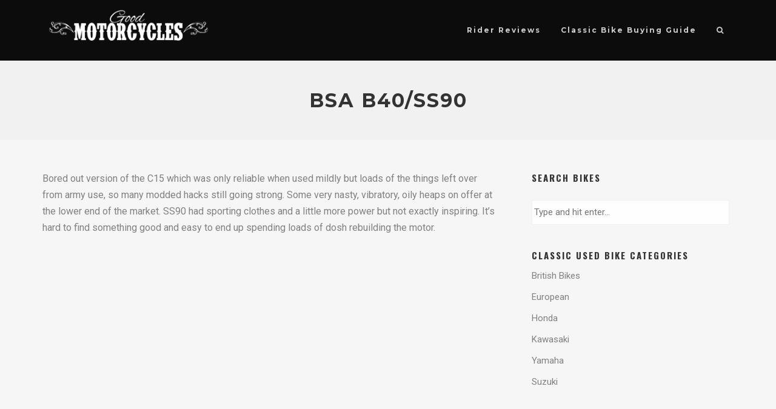

--- FILE ---
content_type: text/html; charset=UTF-8
request_url: https://goodmotorcycles.com/bike-buying-guide/british/bsa-b40ss90/
body_size: 11503
content:
<!DOCTYPE html>
<html lang="en-US">
<head>
	<!-- Meta Tags -->
	<meta http-equiv="Content-Type" content="text/html; charset=UTF-8" />
	<meta name="viewport" content="width=device-width, initial-scale=1.0"/>
	<meta name="generator" content="MotoBlog 2.0.8" />
<meta name="generator" content="Wolf Framework 2.2.0" />
		<!-- Favicons -->
		<link rel="shortcut icon" href="https://goodmotorcycles.com/wp-content/themes/motoblog/images/favicons/favicon.ico">
		<link rel="apple-touch-icon" href="https://goodmotorcycles.com/wp-content/themes/motoblog/images/favicons/touch-icon-57x57.png">
		<link rel="apple-touch-icon" sizes="72x72" href="https://goodmotorcycles.com/wp-content/themes/motoblog/images/favicons/touch-icon-72x72.png">
		<link rel="apple-touch-icon" sizes="114x114" href="https://goodmotorcycles.com/wp-content/themes/motoblog/images/favicons/touch-icon-114x114.png">
		

	<!-- google meta -->
	<meta name="description" content="1960-65 343cc (79x70mm) OHV single 22/25hp, 80mph, 75mpg 300lbs" />

<!-- facebook meta -->
<meta property="og:site_name" content="Good Motorcycles" />
<meta property="og:title" content="BSA B40/SS90 - Good Motorcycles" />
<meta property="og:url" content="https://goodmotorcycles.com/bike-buying-guide/british/bsa-b40ss90/" />
<meta property="og:description" content="1960-65 343cc (79x70mm) OHV single 22/25hp, 80mph, 75mpg 300lbs" />

<!-- twitter meta -->
<meta name="twitter:card" content="summary">
<meta name="twitter:url" content="https://goodmotorcycles.com/bike-buying-guide/british/bsa-b40ss90/">
<meta name="twitter:title" content="BSA B40/SS90 - Good Motorcycles">
	<meta name="twitter:description" content="1960-65 343cc (79x70mm) OHV single 22/25hp, 80mph, 75mpg 300lbs">

<!-- google plus meta -->
<meta itemprop="name" content="Good Motorcycles" />
	<meta itemprop="description" content="1960-65 343cc (79x70mm) OHV single 22/25hp, 80mph, 75mpg 300lbs" />
	
	<!-- Title -->
	<title>BSA B40/SS90 - Good Motorcycles</title>
	<link rel="profile" href="https://gmpg.org/xfn/11" />

	<!-- RSS & Pingbacks -->
	<link rel="alternate" type="application/rss+xml" title="Good Motorcycles RSS Feed" href="https://goodmotorcycles.com/feed/" />
	<link rel="pingback" href="https://goodmotorcycles.com/xmlrpc.php" />
	<!--[if lt IE 9]>
		<script src="https://goodmotorcycles.com/wp-content/themes/motoblog/js/lib/html5shiv.min.js" type="text/javascript"></script>
	<![endif]-->
		<meta name='robots' content='index, follow, max-image-preview:large, max-snippet:-1, max-video-preview:-1' />

	<!-- This site is optimized with the Yoast SEO plugin v24.5 - https://yoast.com/wordpress/plugins/seo/ -->
	<link rel="canonical" href="https://goodmotorcycles.com/bike-buying-guide/british/bsa-b40ss90/" />
	<meta property="og:locale" content="en_US" />
	<meta property="og:type" content="article" />
	<meta property="og:title" content="BSA B40/SS90 - Good Motorcycles" />
	<meta property="og:description" content="1960-65 343cc (79x70mm) OHV single 22/25hp, 80mph, 75mpg 300lbs" />
	<meta property="og:url" content="https://goodmotorcycles.com/bike-buying-guide/british/bsa-b40ss90/" />
	<meta property="og:site_name" content="Good Motorcycles" />
	<meta property="article:modified_time" content="2022-03-15T01:06:36+00:00" />
	<meta name="twitter:card" content="summary_large_image" />
	<script type="application/ld+json" class="yoast-schema-graph">{"@context":"https://schema.org","@graph":[{"@type":"WebPage","@id":"https://goodmotorcycles.com/bike-buying-guide/british/bsa-b40ss90/","url":"https://goodmotorcycles.com/bike-buying-guide/british/bsa-b40ss90/","name":"BSA B40/SS90 - Good Motorcycles","isPartOf":{"@id":"https://goodmotorcycles.com/#website"},"datePublished":"2016-06-16T01:40:06+00:00","dateModified":"2022-03-15T01:06:36+00:00","breadcrumb":{"@id":"https://goodmotorcycles.com/bike-buying-guide/british/bsa-b40ss90/#breadcrumb"},"inLanguage":"en-US","potentialAction":[{"@type":"ReadAction","target":["https://goodmotorcycles.com/bike-buying-guide/british/bsa-b40ss90/"]}]},{"@type":"BreadcrumbList","@id":"https://goodmotorcycles.com/bike-buying-guide/british/bsa-b40ss90/#breadcrumb","itemListElement":[{"@type":"ListItem","position":1,"name":"Home","item":"https://goodmotorcycles.com/"},{"@type":"ListItem","position":2,"name":"Classic Motorcycle Buying Guide","item":"https://goodmotorcycles.com/bike-buying-guide/"},{"@type":"ListItem","position":3,"name":"British Bikes","item":"https://goodmotorcycles.com/bike-buying-guide/british/"},{"@type":"ListItem","position":4,"name":"BSA B40/SS90"}]},{"@type":"WebSite","@id":"https://goodmotorcycles.com/#website","url":"https://goodmotorcycles.com/","name":"Good Motorcycles","description":"Written by Riders for Riders","potentialAction":[{"@type":"SearchAction","target":{"@type":"EntryPoint","urlTemplate":"https://goodmotorcycles.com/?s={search_term_string}"},"query-input":{"@type":"PropertyValueSpecification","valueRequired":true,"valueName":"search_term_string"}}],"inLanguage":"en-US"}]}</script>
	<!-- / Yoast SEO plugin. -->


<link rel='dns-prefetch' href='//fonts.googleapis.com' />
<link rel='dns-prefetch' href='//www.googletagmanager.com' />
<link rel='stylesheet' id='fancybox-css' href='https://goodmotorcycles.com/wp-content/themes/motoblog/css/lib/fancybox.css' type='text/css' media='all' />
<link rel='stylesheet' id='dashicons-css' href='https://goodmotorcycles.com/wp-includes/css/dashicons.min.css' type='text/css' media='all' />
<link rel='stylesheet' id='motoblog-style-min-css' href='https://goodmotorcycles.com/wp-content/themes/motoblog/css/main.min.css' type='text/css' media='all' />
<link rel='stylesheet' id='motoblog-default-css' href='https://goodmotorcycles.com/wp-content/themes/motoblog/style.css' type='text/css' media='all' />
<!--[if lte IE 8]>
<link rel='stylesheet' id='motoblog-ie8-style-css' href='https://goodmotorcycles.com/wp-content/themes/motoblog/css/ie8.css' type='text/css' media='all' />
<![endif]-->
<link rel='stylesheet' id='wp-block-library-css' href='https://goodmotorcycles.com/wp-includes/css/dist/block-library/style.min.css' type='text/css' media='all' />
<style id='classic-theme-styles-inline-css' type='text/css'>
/*! This file is auto-generated */
.wp-block-button__link{color:#fff;background-color:#32373c;border-radius:9999px;box-shadow:none;text-decoration:none;padding:calc(.667em + 2px) calc(1.333em + 2px);font-size:1.125em}.wp-block-file__button{background:#32373c;color:#fff;text-decoration:none}
</style>
<style id='global-styles-inline-css' type='text/css'>
body{--wp--preset--color--black: #000000;--wp--preset--color--cyan-bluish-gray: #abb8c3;--wp--preset--color--white: #ffffff;--wp--preset--color--pale-pink: #f78da7;--wp--preset--color--vivid-red: #cf2e2e;--wp--preset--color--luminous-vivid-orange: #ff6900;--wp--preset--color--luminous-vivid-amber: #fcb900;--wp--preset--color--light-green-cyan: #7bdcb5;--wp--preset--color--vivid-green-cyan: #00d084;--wp--preset--color--pale-cyan-blue: #8ed1fc;--wp--preset--color--vivid-cyan-blue: #0693e3;--wp--preset--color--vivid-purple: #9b51e0;--wp--preset--gradient--vivid-cyan-blue-to-vivid-purple: linear-gradient(135deg,rgba(6,147,227,1) 0%,rgb(155,81,224) 100%);--wp--preset--gradient--light-green-cyan-to-vivid-green-cyan: linear-gradient(135deg,rgb(122,220,180) 0%,rgb(0,208,130) 100%);--wp--preset--gradient--luminous-vivid-amber-to-luminous-vivid-orange: linear-gradient(135deg,rgba(252,185,0,1) 0%,rgba(255,105,0,1) 100%);--wp--preset--gradient--luminous-vivid-orange-to-vivid-red: linear-gradient(135deg,rgba(255,105,0,1) 0%,rgb(207,46,46) 100%);--wp--preset--gradient--very-light-gray-to-cyan-bluish-gray: linear-gradient(135deg,rgb(238,238,238) 0%,rgb(169,184,195) 100%);--wp--preset--gradient--cool-to-warm-spectrum: linear-gradient(135deg,rgb(74,234,220) 0%,rgb(151,120,209) 20%,rgb(207,42,186) 40%,rgb(238,44,130) 60%,rgb(251,105,98) 80%,rgb(254,248,76) 100%);--wp--preset--gradient--blush-light-purple: linear-gradient(135deg,rgb(255,206,236) 0%,rgb(152,150,240) 100%);--wp--preset--gradient--blush-bordeaux: linear-gradient(135deg,rgb(254,205,165) 0%,rgb(254,45,45) 50%,rgb(107,0,62) 100%);--wp--preset--gradient--luminous-dusk: linear-gradient(135deg,rgb(255,203,112) 0%,rgb(199,81,192) 50%,rgb(65,88,208) 100%);--wp--preset--gradient--pale-ocean: linear-gradient(135deg,rgb(255,245,203) 0%,rgb(182,227,212) 50%,rgb(51,167,181) 100%);--wp--preset--gradient--electric-grass: linear-gradient(135deg,rgb(202,248,128) 0%,rgb(113,206,126) 100%);--wp--preset--gradient--midnight: linear-gradient(135deg,rgb(2,3,129) 0%,rgb(40,116,252) 100%);--wp--preset--font-size--small: 13px;--wp--preset--font-size--medium: 20px;--wp--preset--font-size--large: 36px;--wp--preset--font-size--x-large: 42px;--wp--preset--spacing--20: 0.44rem;--wp--preset--spacing--30: 0.67rem;--wp--preset--spacing--40: 1rem;--wp--preset--spacing--50: 1.5rem;--wp--preset--spacing--60: 2.25rem;--wp--preset--spacing--70: 3.38rem;--wp--preset--spacing--80: 5.06rem;--wp--preset--shadow--natural: 6px 6px 9px rgba(0, 0, 0, 0.2);--wp--preset--shadow--deep: 12px 12px 50px rgba(0, 0, 0, 0.4);--wp--preset--shadow--sharp: 6px 6px 0px rgba(0, 0, 0, 0.2);--wp--preset--shadow--outlined: 6px 6px 0px -3px rgba(255, 255, 255, 1), 6px 6px rgba(0, 0, 0, 1);--wp--preset--shadow--crisp: 6px 6px 0px rgba(0, 0, 0, 1);}:where(.is-layout-flex){gap: 0.5em;}:where(.is-layout-grid){gap: 0.5em;}body .is-layout-flex{display: flex;}body .is-layout-flex{flex-wrap: wrap;align-items: center;}body .is-layout-flex > *{margin: 0;}body .is-layout-grid{display: grid;}body .is-layout-grid > *{margin: 0;}:where(.wp-block-columns.is-layout-flex){gap: 2em;}:where(.wp-block-columns.is-layout-grid){gap: 2em;}:where(.wp-block-post-template.is-layout-flex){gap: 1.25em;}:where(.wp-block-post-template.is-layout-grid){gap: 1.25em;}.has-black-color{color: var(--wp--preset--color--black) !important;}.has-cyan-bluish-gray-color{color: var(--wp--preset--color--cyan-bluish-gray) !important;}.has-white-color{color: var(--wp--preset--color--white) !important;}.has-pale-pink-color{color: var(--wp--preset--color--pale-pink) !important;}.has-vivid-red-color{color: var(--wp--preset--color--vivid-red) !important;}.has-luminous-vivid-orange-color{color: var(--wp--preset--color--luminous-vivid-orange) !important;}.has-luminous-vivid-amber-color{color: var(--wp--preset--color--luminous-vivid-amber) !important;}.has-light-green-cyan-color{color: var(--wp--preset--color--light-green-cyan) !important;}.has-vivid-green-cyan-color{color: var(--wp--preset--color--vivid-green-cyan) !important;}.has-pale-cyan-blue-color{color: var(--wp--preset--color--pale-cyan-blue) !important;}.has-vivid-cyan-blue-color{color: var(--wp--preset--color--vivid-cyan-blue) !important;}.has-vivid-purple-color{color: var(--wp--preset--color--vivid-purple) !important;}.has-black-background-color{background-color: var(--wp--preset--color--black) !important;}.has-cyan-bluish-gray-background-color{background-color: var(--wp--preset--color--cyan-bluish-gray) !important;}.has-white-background-color{background-color: var(--wp--preset--color--white) !important;}.has-pale-pink-background-color{background-color: var(--wp--preset--color--pale-pink) !important;}.has-vivid-red-background-color{background-color: var(--wp--preset--color--vivid-red) !important;}.has-luminous-vivid-orange-background-color{background-color: var(--wp--preset--color--luminous-vivid-orange) !important;}.has-luminous-vivid-amber-background-color{background-color: var(--wp--preset--color--luminous-vivid-amber) !important;}.has-light-green-cyan-background-color{background-color: var(--wp--preset--color--light-green-cyan) !important;}.has-vivid-green-cyan-background-color{background-color: var(--wp--preset--color--vivid-green-cyan) !important;}.has-pale-cyan-blue-background-color{background-color: var(--wp--preset--color--pale-cyan-blue) !important;}.has-vivid-cyan-blue-background-color{background-color: var(--wp--preset--color--vivid-cyan-blue) !important;}.has-vivid-purple-background-color{background-color: var(--wp--preset--color--vivid-purple) !important;}.has-black-border-color{border-color: var(--wp--preset--color--black) !important;}.has-cyan-bluish-gray-border-color{border-color: var(--wp--preset--color--cyan-bluish-gray) !important;}.has-white-border-color{border-color: var(--wp--preset--color--white) !important;}.has-pale-pink-border-color{border-color: var(--wp--preset--color--pale-pink) !important;}.has-vivid-red-border-color{border-color: var(--wp--preset--color--vivid-red) !important;}.has-luminous-vivid-orange-border-color{border-color: var(--wp--preset--color--luminous-vivid-orange) !important;}.has-luminous-vivid-amber-border-color{border-color: var(--wp--preset--color--luminous-vivid-amber) !important;}.has-light-green-cyan-border-color{border-color: var(--wp--preset--color--light-green-cyan) !important;}.has-vivid-green-cyan-border-color{border-color: var(--wp--preset--color--vivid-green-cyan) !important;}.has-pale-cyan-blue-border-color{border-color: var(--wp--preset--color--pale-cyan-blue) !important;}.has-vivid-cyan-blue-border-color{border-color: var(--wp--preset--color--vivid-cyan-blue) !important;}.has-vivid-purple-border-color{border-color: var(--wp--preset--color--vivid-purple) !important;}.has-vivid-cyan-blue-to-vivid-purple-gradient-background{background: var(--wp--preset--gradient--vivid-cyan-blue-to-vivid-purple) !important;}.has-light-green-cyan-to-vivid-green-cyan-gradient-background{background: var(--wp--preset--gradient--light-green-cyan-to-vivid-green-cyan) !important;}.has-luminous-vivid-amber-to-luminous-vivid-orange-gradient-background{background: var(--wp--preset--gradient--luminous-vivid-amber-to-luminous-vivid-orange) !important;}.has-luminous-vivid-orange-to-vivid-red-gradient-background{background: var(--wp--preset--gradient--luminous-vivid-orange-to-vivid-red) !important;}.has-very-light-gray-to-cyan-bluish-gray-gradient-background{background: var(--wp--preset--gradient--very-light-gray-to-cyan-bluish-gray) !important;}.has-cool-to-warm-spectrum-gradient-background{background: var(--wp--preset--gradient--cool-to-warm-spectrum) !important;}.has-blush-light-purple-gradient-background{background: var(--wp--preset--gradient--blush-light-purple) !important;}.has-blush-bordeaux-gradient-background{background: var(--wp--preset--gradient--blush-bordeaux) !important;}.has-luminous-dusk-gradient-background{background: var(--wp--preset--gradient--luminous-dusk) !important;}.has-pale-ocean-gradient-background{background: var(--wp--preset--gradient--pale-ocean) !important;}.has-electric-grass-gradient-background{background: var(--wp--preset--gradient--electric-grass) !important;}.has-midnight-gradient-background{background: var(--wp--preset--gradient--midnight) !important;}.has-small-font-size{font-size: var(--wp--preset--font-size--small) !important;}.has-medium-font-size{font-size: var(--wp--preset--font-size--medium) !important;}.has-large-font-size{font-size: var(--wp--preset--font-size--large) !important;}.has-x-large-font-size{font-size: var(--wp--preset--font-size--x-large) !important;}
.wp-block-navigation a:where(:not(.wp-element-button)){color: inherit;}
:where(.wp-block-post-template.is-layout-flex){gap: 1.25em;}:where(.wp-block-post-template.is-layout-grid){gap: 1.25em;}
:where(.wp-block-columns.is-layout-flex){gap: 2em;}:where(.wp-block-columns.is-layout-grid){gap: 2em;}
.wp-block-pullquote{font-size: 1.5em;line-height: 1.6;}
</style>
<link rel='stylesheet' id='contact-form-7-css' href='https://goodmotorcycles.com/wp-content/plugins/contact-form-7/includes/css/styles.css' type='text/css' media='all' />
<link rel='stylesheet' id='child-pages-shortcode-css-css' href='https://goodmotorcycles.com/wp-content/plugins/child-pages-shortcode-master/css/child-pages-shortcode.min.css' type='text/css' media='all' />
<link rel='stylesheet' id='wolf-theme-google-fonts-css' href='//fonts.googleapis.com/css?family=Montserrat%3A400%2C700%7COswald%3A400%2C700%7CRoboto%3A400%2C700%7CRaleway%3A400%2C700#038;subset=latin,latin-ext' type='text/css' media='all' />
<link rel='stylesheet' id='js_composer_custom_css-css' href='//goodmotorcycles.com/wp-content/uploads/js_composer/custom.css' type='text/css' media='all' />
<script type="text/javascript" src="https://goodmotorcycles.com/wp-includes/js/jquery/jquery.min.js" id="jquery-core-js"></script>
<script type="text/javascript" src="https://goodmotorcycles.com/wp-includes/js/jquery/jquery-migrate.min.js" id="jquery-migrate-js"></script>
<script type="text/javascript" src="https://goodmotorcycles.com/wp-content/plugins/revslider/public/assets/js/rbtools.min.js" async id="tp-tools-js"></script>
<script type="text/javascript" src="https://goodmotorcycles.com/wp-content/plugins/revslider/public/assets/js/rs6.min.js" async id="revmin-js"></script>
<script type="text/javascript" src="https://goodmotorcycles.com/wp-content/plugins/child-pages-shortcode-master/js/child-pages-shortcode.min.js" id="child-pages-shortcode-js"></script>
<script type="text/javascript" src="https://goodmotorcycles.com/wp-content/themes/motoblog/js/lib/modernizr.js" id="modernizr-js"></script>
<script></script><link rel="https://api.w.org/" href="https://goodmotorcycles.com/wp-json/" /><link rel="alternate" type="application/json" href="https://goodmotorcycles.com/wp-json/wp/v2/pages/1669" /><link rel='shortlink' href='https://goodmotorcycles.com/?p=1669' />
<link rel="alternate" type="application/json+oembed" href="https://goodmotorcycles.com/wp-json/oembed/1.0/embed?url=https%3A%2F%2Fgoodmotorcycles.com%2Fbike-buying-guide%2Fbritish%2Fbsa-b40ss90%2F" />
<link rel="alternate" type="text/xml+oembed" href="https://goodmotorcycles.com/wp-json/oembed/1.0/embed?url=https%3A%2F%2Fgoodmotorcycles.com%2Fbike-buying-guide%2Fbritish%2Fbsa-b40ss90%2F&#038;format=xml" />
<!-- start Simple Custom CSS and JS -->
<script async src="//pagead2.googlesyndication.com/pagead/js/adsbygoogle.js"></script>
<script>
     (adsbygoogle = window.adsbygoogle || []).push({
          google_ad_client: "ca-pub-4467639845421101",
          enable_page_level_ads: true
     });
</script><!-- end Simple Custom CSS and JS -->
<meta name="generator" content="Site Kit by Google 1.171.0" /><style>/* Customizer */
</style><style type="text/css">/* Theme settings */
 a, .add_to_cart_button:hover, .wolf-button:hover, input[type='submit']:hover, input[type='reset']:hover, .wolf-social:hover, .wolf-show-ticket-button:hover, .team-member-social-container a:hover, h1 a:hover, h2 a:hover, h3 a:hover, h4 a:hover, h5 a:hover, h6 a:hover, .content-light-font h1 a:hover, .content-light-font h2 a:hover, .content-light-font h3 a:hover, .content-light-font h4 a:hover, .content-light-font h5 a:hover, .content-light-font h6 a:hover, .site-footer a:hover, #site-navigation-secondary a:hover, .comment-reply-link, .widget a:not(.button):not(.wolf-button):hover, figure.effect-sadie .entry-meta a, #top-bar #lang_sel a.lang_sel_sel:hover, .video-sidebar-container .video-title a:hover, .video-category .video-author-name a:hover, .single-video .video-author-meta .video-author-name a:hover, .has-bg h2.entry-title a:hover, .post-archives .entry-content a:hover, .video-youtube-all.single-video .video-author-meta .video-author-name a:hover, .video-youtube.single-video .video-author-meta .video-author-name a:hover, .wolf-bigtweet-content:before{ color:#ff6600; } .entry-meta a:hover, .edit-link a:hover, #work-filter a.active, #work-filter a:hover, #video-filter a.active, #video-filter a:hover, #gallery-filter a.active, #gallery-filter a:hover, #plugin-filter a.active, #plugin-filter a:hover, #theme-filter a.active, #theme-filter a:hover, #demo-filter a.active, #demo-filter a:hover, .menu-hover-text-color .nav-menu li a:hover, .menu-hover-text-color .nav-menu li.current-menu-item > a:first-child, .menu-hover-text-color .nav-menu li.current-menu-ancestor > a:first-child, .menu-hover-text-color .nav-menu li.active a:first-child, input[type='submit']#place_order:hover{ color:#ff6600!important; } a#scroll-down:hover, a#top-arrow:hover, input[type='submit'], input[type='reset'], .wolf-button, .button, .add_to_cart_button, .wolf-show-ticket-button{ background:#ff6600; border-color:#ff6600; } .content-light-font .border-button-accent-hover:hover, .border-button-accent-hover:hover, .trigger, .sidebar-footer input[type='submit'].wolf-mailchimp-submit:hover, input[type='submit']#place_order{ background:#ff6600!important; border-color:#ff6600!important; } .sidebar-footer .wolf-mailchimp-email:focus, .bypostauthor .avatar{ border-color:#ff6600; } .wolf-social.square:hover, .wolf-social.circle:hover { background: #ff6600; border-color: #ff6600; } .vc_progress_bar .vc_single_bar .vc_bar, .mejs-container .mejs-controls .mejs-time-rail .mejs-time-current, .mejs-container .mejs-controls .mejs-horizontal-volume-slider .mejs-horizontal-volume-current{ background:#ff6600!important; } .wolf-social.hover-fill-in.square:hover, .wolf-social.hover-fill-in.circle:hover, .wolf-social.circle.wolf-social-no-custom-style.hover-fill-in:hover, .wolf-social.square.wolf-social-no-custom-style.hover-fill-in:hover, .icon-box.icon-type-circle .wolf-icon-no-custom-style.hover-fill-in:hover, .icon-box.icon-type-square .wolf-icon-no-custom-style.hover-fill-in:hover{ -webkit-box-shadow: inset 0 0 0 1em #ff6600; box-shadow: inset 0 0 0 1em #ff6600; border-color: #ff6600; } .icon-box.icon-type-circle .wolf-icon-no-custom-style.hover-none:hover, .icon-box.icon-type-square .wolf-icon-no-custom-style.hover-none:hover{ background:#ff6600; border-color:#ff6600!important; } .pricing-table-currency, .pricing-table-price, .pricing-table-strike:before{ color:#ff6600!important; } #navbar-container .nav-menu li.button-style > a:first-child span, #navbar-container-left .nav-menu li.button-style > a:first-child span, #navbar-mobile .nav-menu li.button-style > a:first-child span{ background-color:#ff6600!important; } #navbar-container .nav-menu li.button-style > a:first-child span:hover, #navbar-container-left .nav-menu li.button-style > a:first-child span:hover, #navbar-mobile .nav-menu li.button-style > a:first-child span:hover{ background:#df4600; } figure.effect-sadie .item-icon, #infscr-loading, .shortcode-videos-grid figure, .shortcode-works-grid figure, .shortcode-plugins-grid figure, .shortcode-albums-grid figure, .pricing-table-featured, .pricing-table-inner ul li.pricing-table-button a:hover, .pricing-table-active ul li.pricing-table-button a , .nav-menu .product-count, .menu .product-count, .woocommerce .widget_price_filter .ui-slider .ui-slider-range, .woocommerce-page .widget_price_filter .ui-slider .ui-slider-range, .woocommerce span.onsale, .woocommerce-page span.onsale, .woocommerce span.soldout, .woocommerce-page span.soldout, .woocommerce .woocommerce-tabs .panel, .woocommerce-page .woocommerce-tabs .panel, .woocommerce .woocommerce-tabs ul.tabs li.active, .woocommerce-page .woocommerce-tabs ul.tabs li.active, .pricing-table-price-strike:before, .notif-count{ background:#ff6600; } ::-moz-selection{ background-color:#ff6600!important; } ::selection{ background-color:#ff6600!important; } .is-home-header .parallax-inner {background : url("https://goodmotorcycles.com/wp-content/uploads/2016/06/Honda-CB350F-Cafe-Racer-2.jpeg") center center no-repeat }.is-home-header .parallax-inner { -webkit-background-size: 100%; -o-background-size: 100%; -moz-background-size: 100%; background-size: 100%; -webkit-background-size: cover; -o-background-size: cover; background-size: cover; }.is-home-header .hero-inner {background : url("https://goodmotorcycles.com/wp-content/uploads/2016/06/Honda-CB350F-Cafe-Racer-2.jpeg") center center no-repeat }.is-home-header .hero-inner { -webkit-background-size: 100%; -o-background-size: 100%; -moz-background-size: 100%; background-size: 100%; -webkit-background-size: cover; -o-background-size: cover; background-size: cover; }.is-home-header .header-overlay{background-color:#000;}.is-home-header .header-overlay{opacity:0.3} #navbar-container .nav-menu li.cart-menu-item .cart-menu-panel, #navbar-container .nav-menu li ul.sub-menu, #navbar-container .nav-menu li ul.children, .menu-hover-plain-color #navbar-container .nav-menu li:hover a, .menu-hover-plain-color #navbar-container .nav-menu li.current-menu-item > a:first-child, .menu-hover-plain-color #navbar-container .nav-menu li.current-menu-ancestor > a:first-child, .menu-hover-plain-color #navbar-container .nav-menu li.active > a:first-child, .sticky-menu.menu-hover-plain-color #navbar-container .nav-menu li:hover a, .sticky-menu.menu-hover-plain-color #navbar-container .nav-menu li.current-menu-item > a:first-child, .sticky-menu.menu-hover-plain-color #navbar-container .nav-menu li.current-menu-ancestor > a:first-child, .sticky-menu.menu-hover-plain-color #navbar-container .nav-menu li.active > a:first-child{ background-color:#f57c00!important; } .menu-hover-border-top.menu-transparent.is-home-header .nav-menu li:hover a, .menu-hover-border-top.menu-semi-transparent.is-home-header .nav-menu li:hover a, .menu-hover-border-top.menu-transparent.is-home-header .nav-menu li.current-menu-item > a:first-child, .menu-hover-border-top.menu-transparent.is-home-header .nav-menu li.current-menu-ancestor > a:first-child, .menu-hover-border-top.menu-semi-transparent.is-home-header .nav-menu li.current-menu-item > a:first-child, .menu-hover-border-top.menu-semi-transparent.is-home-header .nav-menu li.current-menu-ancestor > a:first-child, .menu-hover-border-top.menu-transparent.has-header-image.show-title-area .nav-menu li:hover a, .menu-hover-border-top.menu-semi-transparent.has-header-image.show-title-area .nav-menu li:hover a, .menu-hover-border-top.menu-transparent.has-header-image.show-title-area .nav-menu li.current-menu-item > a:first-child, .menu-hover-border-top.menu-transparent.has-header-image.show-title-area .nav-menu li.current-menu-ancestor > a:first-child, .menu-hover-border-top.menu-semi-transparent.has-header-image.show-title-area .nav-menu li.current-menu-item > a:first-child, .menu-hover-border-top.menu-semi-transparent.has-header-image.show-title-area .nav-menu li.current-menu-ancestor > a:first-child { -webkit-box-shadow: inset 0px 3px 0px 0px #f57c00; box-shadow: inset 0px 3px 0px 0px #f57c00; } /*#navbar-container-right .wolf-social, #navbar-container-right .widget-title, #navbar-container-right, #navbar-container-right a, #navbar-container-right a:hover, #navbar-container-right .wolf-twitter-widget ul.wolf-tweet-list li:before,*/ .wolf #navbar-container .nav-menu li.cart-menu-item .cart-menu-panel a, .wolf #navbar-container .nav-menu li ul.sub-menu span, .wolf #navbar-container .nav-menu li ul.children span, .wolf #navbar-container .nav-menu li ul.sub-menu li:before, .wolf #navbar-container .nav-menu li ul.children li:before, .menu-dark.menu-hover-plain-color .nav-menu li:hover a, .menu-dark.menu-hover-plain-color .nav-menu li.current-menu-item > a:first-child, .menu-dark.menu-hover-plain-color .nav-menu li.current-menu-ancestor > a:first-child, .menu-light.menu-hover-plain-color .nav-menu li:hover a, .menu-light.menu-hover-plain-color .nav-menu li.current-menu-item > a:first-child, .menu-light.menu-hover-plain-color .nav-menu li.current-menu-ancestor > a:first-child, .sticky-menu.menu-hover-plain-color #navbar-container .nav-menu li:hover a, .sticky-menu.menu-hover-plain-color #navbar-container .nav-menu li.current-menu-item > a:first-child, .sticky-menu.menu-hover-plain-color #navbar-container .nav-menu li.current-menu-ancestor > a:first-child{ color:#ffffff!important; } .entry-meta, .category, .edit-link, .author-link, .author-description, .share-link, .page-title-container .subheading, .page-title-container .category-description p{font-family:'Raleway'}.entry-meta, .category, .edit-link, .author-link, .author-description, .share-link, .page-title-container .subheading, .page-title-container .category-description p{font-style:normal}h1, h2, h3, h4, h5, h2.entry-title, .widget-title, .counter-text, .countdown-period, .wolf-slide-title{font-family:'Oswald'}h1, h2, h3, h4, h5, h2.entry-title, .widget-title, .counter-text, .countdown-period, .wolf-slide-title{text-transform:uppercase}h1, h2, h3, h4, h5, h2.entry-title, .widget-title, .counter-text, .countdown-period, .wolf-slide-title{font-style:normal}h1, h2, h3, h4, h5, h2.entry-title, .widget-title, .counter-text, .countdown-period, .wolf-slide-title{letter-spacing:2px}h1.page-title{font-family:'Montserrat'}h1.page-title{font-style:normal}.nav-menu li a, #navbar-container-right{ font-family:'Montserrat'}.nav-menu li a, #navbar-container-right{font-style:normal}.nav-menu li a, #navbar-container-right{letter-spacing:2px}body, blockquote.testimonial-content, .wolf-slide-subtitle{font-family:'Roboto'}</style><style type="text/css"></style><style type="text/css">.recentcomments a{display:inline !important;padding:0 !important;margin:0 !important;}</style><meta name="generator" content="Powered by WPBakery Page Builder - drag and drop page builder for WordPress."/>
<meta name="generator" content="Powered by Slider Revolution 6.6.13 - responsive, Mobile-Friendly Slider Plugin for WordPress with comfortable drag and drop interface." />
<script>function setREVStartSize(e){
			//window.requestAnimationFrame(function() {
				window.RSIW = window.RSIW===undefined ? window.innerWidth : window.RSIW;
				window.RSIH = window.RSIH===undefined ? window.innerHeight : window.RSIH;
				try {
					var pw = document.getElementById(e.c).parentNode.offsetWidth,
						newh;
					pw = pw===0 || isNaN(pw) || (e.l=="fullwidth" || e.layout=="fullwidth") ? window.RSIW : pw;
					e.tabw = e.tabw===undefined ? 0 : parseInt(e.tabw);
					e.thumbw = e.thumbw===undefined ? 0 : parseInt(e.thumbw);
					e.tabh = e.tabh===undefined ? 0 : parseInt(e.tabh);
					e.thumbh = e.thumbh===undefined ? 0 : parseInt(e.thumbh);
					e.tabhide = e.tabhide===undefined ? 0 : parseInt(e.tabhide);
					e.thumbhide = e.thumbhide===undefined ? 0 : parseInt(e.thumbhide);
					e.mh = e.mh===undefined || e.mh=="" || e.mh==="auto" ? 0 : parseInt(e.mh,0);
					if(e.layout==="fullscreen" || e.l==="fullscreen")
						newh = Math.max(e.mh,window.RSIH);
					else{
						e.gw = Array.isArray(e.gw) ? e.gw : [e.gw];
						for (var i in e.rl) if (e.gw[i]===undefined || e.gw[i]===0) e.gw[i] = e.gw[i-1];
						e.gh = e.el===undefined || e.el==="" || (Array.isArray(e.el) && e.el.length==0)? e.gh : e.el;
						e.gh = Array.isArray(e.gh) ? e.gh : [e.gh];
						for (var i in e.rl) if (e.gh[i]===undefined || e.gh[i]===0) e.gh[i] = e.gh[i-1];
											
						var nl = new Array(e.rl.length),
							ix = 0,
							sl;
						e.tabw = e.tabhide>=pw ? 0 : e.tabw;
						e.thumbw = e.thumbhide>=pw ? 0 : e.thumbw;
						e.tabh = e.tabhide>=pw ? 0 : e.tabh;
						e.thumbh = e.thumbhide>=pw ? 0 : e.thumbh;
						for (var i in e.rl) nl[i] = e.rl[i]<window.RSIW ? 0 : e.rl[i];
						sl = nl[0];
						for (var i in nl) if (sl>nl[i] && nl[i]>0) { sl = nl[i]; ix=i;}
						var m = pw>(e.gw[ix]+e.tabw+e.thumbw) ? 1 : (pw-(e.tabw+e.thumbw)) / (e.gw[ix]);
						newh =  (e.gh[ix] * m) + (e.tabh + e.thumbh);
					}
					var el = document.getElementById(e.c);
					if (el!==null && el) el.style.height = newh+"px";
					el = document.getElementById(e.c+"_wrapper");
					if (el!==null && el) {
						el.style.height = newh+"px";
						el.style.display = "block";
					}
				} catch(e){
					console.log("Failure at Presize of Slider:" + e)
				}
			//});
		  };</script>
<noscript><style> .wpb_animate_when_almost_visible { opacity: 1; }</style></noscript></head>
<body data-rsssl=1 class="page-template page-template-page-templates page-template-page-sidebar-right page-template-page-templatespage-sidebar-right-php page page-id-1669 page-child parent-pageid-2446 motoblog wolf-mailchimp wolf-woocommerce- wide-layout skin-light menu-semi-transparent menu-default menu-dark menu-boxed menu-hover-plain-color no-secondary-menu page-header-medium show-title-area page-sidebar-right is-sticky-menu no-top-bar no-loader no-page-transition wpb-js-composer js-comp-ver-7.6 vc_responsive">
		<div id="top"></div><a id="top-arrow" class="scroll" href="#top"></a>
		<div id="top-search-form-container"><div id="top-search-form"><form method="get" id="searchform" class="searchform" action="https://goodmotorcycles.com/" role="search">
	<input type="search" class="field" name="s" value="" id="s" placeholder="Type and hit enter..." />
	<input type="submit" class="submit" id="searchsubmit" value="Search" />
</form></div></div><div id="ceiling"><div id="navbar-container" class="clearfix">
	<div class="wrap">
		<div class="logo"><a href="https://goodmotorcycles.com/" rel="home"><img class="logo-dark" src="https://goodmotorcycles.com/wp-content/uploads/2016/06/logo-motoblog-black.png" alt="Good Motorcycles"><img class="logo-light" src="https://goodmotorcycles.com/wp-content/uploads/2016/06/logo-GootMotorcycles-White.png" alt="Good Motorcycles"></a></div>		<div id="navbar" class="navbar clearfix">
			<nav class="site-navigation-primary navigation main-navigation clearfix" role="navigation">
				<div class="menu-main-container"><ul id="menu-main" class="nav-menu"><li id="menu-item-2556" class="menu-item menu-item-type-taxonomy menu-item-object-category menu-item-2556 sub-menu-dark menu-item-icon-before" data-mega-menu-bg-repeat='no-repeat'><a href="https://goodmotorcycles.com/category/rider-reviews/"><span>Rider Reviews</span></a></li>
<li id="menu-item-2454" class="menu-item menu-item-type-post_type menu-item-object-page current-page-ancestor menu-item-2454 sub-menu-dark menu-item-icon-before" data-mega-menu-bg-repeat='no-repeat'><a href="https://goodmotorcycles.com/bike-buying-guide/"><span>Classic Bike Buying Guide</span></a></li>
<li class="search-menu-item">
			<a class="search-menu-item-link" href="#">
			<span class="search-text">Search</span></a></li></ul></div>			</nav><!-- #site-navigation-primary -->
		</div><!-- #navbar -->
	</div><!-- .wrap -->
</div><!-- #navbar-container -->
</div>		<div id="mobile-bar" class="clearfix">
			<div id="mobile-bar-inner">
				<div id="menu-toggle" class="menu-toggle">
					<div class="burger-before"></div>
					<div class="burger"></div>
					<div class="burger-after"></div>
				</div>
				<div class="logo"><a href="https://goodmotorcycles.com/" rel="home"><img class="logo-dark" src="https://goodmotorcycles.com/wp-content/uploads/2016/06/logo-motoblog-black.png" alt="Good Motorcycles"><img class="logo-light" src="https://goodmotorcycles.com/wp-content/uploads/2016/06/logo-GootMotorcycles-White.png" alt="Good Motorcycles"></a></div>			</div>
		</div>
		<div id="navbar-mobile-container">
	<div id="navbar-mobile" class="navbar clearfix">
		<!-- <span id="close-menu">&times;</span> -->
		<nav id="site-navigation-primary-mobile" class="navigation main-navigation clearfix" role="navigation">

			<div class="menu-main-container"><ul id="mobile-menu" class="nav-menu dropdown"><li class="menu-item menu-item-type-taxonomy menu-item-object-category menu-item-2556 sub-menu-dark menu-item-icon-before" data-mega-menu-bg-repeat='no-repeat'><a href="https://goodmotorcycles.com/category/rider-reviews/"><span>Rider Reviews</span></a></li>
<li class="menu-item menu-item-type-post_type menu-item-object-page current-page-ancestor menu-item-2454 sub-menu-dark menu-item-icon-before" data-mega-menu-bg-repeat='no-repeat'><a href="https://goodmotorcycles.com/bike-buying-guide/"><span>Classic Bike Buying Guide</span></a></li>
<li class="search-menu-item">
			<a class="search-menu-item-link" href="#">
			<span class="search-text">Search</span></a></li></ul></div>		</nav><!-- #site-navigation-primary -->
	</div><!-- #navbar -->
</div>
<div class="site-container">
<div id="page" class="hfeed site pusher">
	<div id="page-content">

		<header id="masthead" class="site-header clearfix" role="banner">
				<div class="header-overlay"></div>
		
		<section class="page-header-container">			<div class="header-overlay"></div>
			<div class="page-header text-center"><div class="page-title-container intro"><h1 class='page-title fittext' data-max-font-size='32'>BSA B40/SS90</h1></div></div><!--.page-header --></section>	</header><!-- #masthead -->
	
		<div id="main" class="site-main clearfix">
		<div class="site-wrapper">
			<div id="primary" class="content-area">
		<main id="content" class="site-content" role="main">

						
				<div id="post-1669" class="post-1669 page type-page status-publish hentry no-thumbnail text-only">

	<div class="entry-content">
		<p>Bored out version of the C15 which was only reliable when used mildly but loads of the things left over from army use, so many modded hacks still going strong. Some very nasty, vibratory, oily heaps on offer at the lower end of the market. SS90 had sporting clothes and a little more power but not exactly inspiring. It&#8217;s hard to find something good and easy to end up spending loads of dosh rebuilding the motor.</p>
			</div><!-- .entry-content -->

</div><!-- #post -->


			
			
		</main><!-- main#content .site-content-->
	</div><!-- #primary .content-area -->
	<div id="secondary" class="sidebar-container sidebar-page">
		<div class="sidebar-inner">
			<div class="widget-area">
				<aside id="search-3" class="wrap widget widget_search"><div class="widget-content"><h3 class="widget-title">Search Bikes</h3><form method="get" id="searchform" class="searchform" action="https://goodmotorcycles.com/" role="search">
	<input type="search" class="field" name="s" value="" id="s" placeholder="Type and hit enter..." />
	<input type="submit" class="submit" id="searchsubmit" value="Search" />
</form></div></aside><aside id="nav_menu-2" class="wrap widget widget_nav_menu"><div class="widget-content"><h3 class="widget-title">Classic Used Bike Categories</h3><div class="menu-used-bike-guide-container"><ul id="menu-used-bike-guide" class="menu"><li id="menu-item-2477" class="menu-item menu-item-type-post_type menu-item-object-page current-page-ancestor menu-item-2477 sub-menu-dark menu-item-icon-before" data-mega-menu-bg-repeat='no-repeat'><a href="https://goodmotorcycles.com/bike-buying-guide/british/"><span>British Bikes</span></a></li>
<li id="menu-item-2482" class="menu-item menu-item-type-post_type menu-item-object-page menu-item-2482 sub-menu-dark menu-item-icon-before" data-mega-menu-bg-repeat='no-repeat'><a href="https://goodmotorcycles.com/bike-buying-guide/european/"><span>European</span></a></li>
<li id="menu-item-2478" class="menu-item menu-item-type-post_type menu-item-object-page menu-item-2478 sub-menu-dark menu-item-icon-before" data-mega-menu-bg-repeat='no-repeat'><a href="https://goodmotorcycles.com/bike-buying-guide/honda/"><span>Honda</span></a></li>
<li id="menu-item-2479" class="menu-item menu-item-type-post_type menu-item-object-page menu-item-2479 sub-menu-dark menu-item-icon-before" data-mega-menu-bg-repeat='no-repeat'><a href="https://goodmotorcycles.com/bike-buying-guide/kawasaki/"><span>Kawasaki</span></a></li>
<li id="menu-item-2480" class="menu-item menu-item-type-post_type menu-item-object-page menu-item-2480 sub-menu-dark menu-item-icon-before" data-mega-menu-bg-repeat='no-repeat'><a href="https://goodmotorcycles.com/bike-buying-guide/yamaha/"><span>Yamaha</span></a></li>
<li id="menu-item-2481" class="menu-item menu-item-type-post_type menu-item-object-page menu-item-2481 sub-menu-dark menu-item-icon-before" data-mega-menu-bg-repeat='no-repeat'><a href="https://goodmotorcycles.com/bike-buying-guide/suzuki/"><span>Suzuki</span></a></li>
</ul></div></div></aside><aside id="text-3" class="wrap widget widget_text"><div class="widget-content">			<div class="textwidget"><script async src="//pagead2.googlesyndication.com/pagead/js/adsbygoogle.js"></script>
<!-- GMC Island -->
<ins class="adsbygoogle"
     style="display:inline-block;width:320px;height:100px"
     data-ad-client="ca-pub-4467639845421101"
     data-ad-slot="4169188809"></ins>
<script>
(adsbygoogle = window.adsbygoogle || []).push({});
</script></div>
		</div></aside>			</div><!-- .widget-area -->
		</div><!-- .sidebar-inner -->
	</div><!-- #secondary .sidebar-container -->
				</div><!-- .site-wrapper -->
	</div><!-- #main -->
	
	</div><!-- #page-container -->

		<footer id="colophon" class="site-footer" role="contentinfo">
		<div class="footer-inner clearfix">
			
			
			<div class="footer-end wrap">
							<nav id="site-navigation-tertiary" class="wrap navigation tertiary-navigation" role="navigation">
				<div class="menu-footer-container"><ul id="menu-footer" class="nav-menu-tertiary inline-list"><li id="menu-item-2597" class="menu-item menu-item-type-post_type menu-item-object-page menu-item-privacy-policy menu-item-2597 sub-menu-dark menu-item-icon-before" data-mega-menu-bg-repeat='no-repeat'><a href="https://goodmotorcycles.com/privacy-policy/"><span>Privacy Policy</span></a></li>
<li id="menu-item-2598" class="menu-item menu-item-type-post_type menu-item-object-page menu-item-2598 sub-menu-dark menu-item-icon-before" data-mega-menu-bg-repeat='no-repeat'><a href="https://goodmotorcycles.com/contact/"><span>Contact</span></a></li>
</ul></div>			</nav><!-- #site-navigation-tertiary-->
					</div>
		</div>
		<div class="clear"></div>
		<div class="site-infos text-center clearfix">&copy; GoodMotorcycles.com</div>	</footer><!-- footer#colophon .site-footer -->

	</div><!-- #page .hfeed .site -->
</div><!-- .site-container -->


		<script>
			window.RS_MODULES = window.RS_MODULES || {};
			window.RS_MODULES.modules = window.RS_MODULES.modules || {};
			window.RS_MODULES.waiting = window.RS_MODULES.waiting || [];
			window.RS_MODULES.defered = false;
			window.RS_MODULES.moduleWaiting = window.RS_MODULES.moduleWaiting || {};
			window.RS_MODULES.type = 'compiled';
		</script>
		<link rel='stylesheet' id='rs-plugin-settings-css' href='https://goodmotorcycles.com/wp-content/plugins/revslider/public/assets/css/rs6.css' type='text/css' media='all' />
<style id='rs-plugin-settings-inline-css' type='text/css'>
#rs-demo-id {}
</style>
<script type="text/javascript" src="https://goodmotorcycles.com/wp-includes/js/dist/vendor/wp-polyfill-inert.min.js" id="wp-polyfill-inert-js"></script>
<script type="text/javascript" src="https://goodmotorcycles.com/wp-includes/js/dist/vendor/regenerator-runtime.min.js" id="regenerator-runtime-js"></script>
<script type="text/javascript" src="https://goodmotorcycles.com/wp-includes/js/dist/vendor/wp-polyfill.min.js" id="wp-polyfill-js"></script>
<script type="text/javascript" src="https://goodmotorcycles.com/wp-includes/js/dist/hooks.min.js" id="wp-hooks-js"></script>
<script type="text/javascript" src="https://goodmotorcycles.com/wp-includes/js/dist/i18n.min.js" id="wp-i18n-js"></script>
<script type="text/javascript" id="wp-i18n-js-after">
/* <![CDATA[ */
wp.i18n.setLocaleData( { 'text direction\u0004ltr': [ 'ltr' ] } );
/* ]]> */
</script>
<script type="text/javascript" src="https://goodmotorcycles.com/wp-content/plugins/contact-form-7/includes/swv/js/index.js" id="swv-js"></script>
<script type="text/javascript" id="contact-form-7-js-extra">
/* <![CDATA[ */
var wpcf7 = {"api":{"root":"https:\/\/goodmotorcycles.com\/wp-json\/","namespace":"contact-form-7\/v1"}};
/* ]]> */
</script>
<script type="text/javascript" src="https://goodmotorcycles.com/wp-content/plugins/contact-form-7/includes/js/index.js" id="contact-form-7-js"></script>
<script type="text/javascript" id="mediaelement-core-js-before">
/* <![CDATA[ */
var mejsL10n = {"language":"en","strings":{"mejs.download-file":"Download File","mejs.install-flash":"You are using a browser that does not have Flash player enabled or installed. Please turn on your Flash player plugin or download the latest version from https:\/\/get.adobe.com\/flashplayer\/","mejs.fullscreen":"Fullscreen","mejs.play":"Play","mejs.pause":"Pause","mejs.time-slider":"Time Slider","mejs.time-help-text":"Use Left\/Right Arrow keys to advance one second, Up\/Down arrows to advance ten seconds.","mejs.live-broadcast":"Live Broadcast","mejs.volume-help-text":"Use Up\/Down Arrow keys to increase or decrease volume.","mejs.unmute":"Unmute","mejs.mute":"Mute","mejs.volume-slider":"Volume Slider","mejs.video-player":"Video Player","mejs.audio-player":"Audio Player","mejs.captions-subtitles":"Captions\/Subtitles","mejs.captions-chapters":"Chapters","mejs.none":"None","mejs.afrikaans":"Afrikaans","mejs.albanian":"Albanian","mejs.arabic":"Arabic","mejs.belarusian":"Belarusian","mejs.bulgarian":"Bulgarian","mejs.catalan":"Catalan","mejs.chinese":"Chinese","mejs.chinese-simplified":"Chinese (Simplified)","mejs.chinese-traditional":"Chinese (Traditional)","mejs.croatian":"Croatian","mejs.czech":"Czech","mejs.danish":"Danish","mejs.dutch":"Dutch","mejs.english":"English","mejs.estonian":"Estonian","mejs.filipino":"Filipino","mejs.finnish":"Finnish","mejs.french":"French","mejs.galician":"Galician","mejs.german":"German","mejs.greek":"Greek","mejs.haitian-creole":"Haitian Creole","mejs.hebrew":"Hebrew","mejs.hindi":"Hindi","mejs.hungarian":"Hungarian","mejs.icelandic":"Icelandic","mejs.indonesian":"Indonesian","mejs.irish":"Irish","mejs.italian":"Italian","mejs.japanese":"Japanese","mejs.korean":"Korean","mejs.latvian":"Latvian","mejs.lithuanian":"Lithuanian","mejs.macedonian":"Macedonian","mejs.malay":"Malay","mejs.maltese":"Maltese","mejs.norwegian":"Norwegian","mejs.persian":"Persian","mejs.polish":"Polish","mejs.portuguese":"Portuguese","mejs.romanian":"Romanian","mejs.russian":"Russian","mejs.serbian":"Serbian","mejs.slovak":"Slovak","mejs.slovenian":"Slovenian","mejs.spanish":"Spanish","mejs.swahili":"Swahili","mejs.swedish":"Swedish","mejs.tagalog":"Tagalog","mejs.thai":"Thai","mejs.turkish":"Turkish","mejs.ukrainian":"Ukrainian","mejs.vietnamese":"Vietnamese","mejs.welsh":"Welsh","mejs.yiddish":"Yiddish"}};
/* ]]> */
</script>
<script type="text/javascript" src="https://goodmotorcycles.com/wp-includes/js/mediaelement/mediaelement-and-player.min.js" id="mediaelement-core-js"></script>
<script type="text/javascript" src="https://goodmotorcycles.com/wp-includes/js/mediaelement/mediaelement-migrate.min.js" id="mediaelement-migrate-js"></script>
<script type="text/javascript" id="mediaelement-js-extra">
/* <![CDATA[ */
var _wpmejsSettings = {"pluginPath":"\/wp-includes\/js\/mediaelement\/","classPrefix":"mejs-","stretching":"responsive","audioShortcodeLibrary":"mediaelement","videoShortcodeLibrary":"mediaelement"};
/* ]]> */
</script>
<script type="text/javascript" src="https://goodmotorcycles.com/wp-includes/js/mediaelement/wp-mediaelement.min.js" id="wp-mediaelement-js"></script>
<script type="text/javascript" src="https://goodmotorcycles.com/wp-content/themes/motoblog/js/lib/jquery.fancybox.pack.js" id="fancybox-js"></script>
<script type="text/javascript" src="https://goodmotorcycles.com/wp-content/themes/motoblog/js/lib/jquery.fancybox-media.min.js" id="fancybox-media-js"></script>
<script type="text/javascript" id="motoblog-js-extra">
/* <![CDATA[ */
var WolfThemeParams = {"ajaxUrl":"https:\/\/goodmotorcycles.com\/wp-admin\/admin-ajax.php","siteUrl":"https:\/\/goodmotorcycles.com\/","accentColor":"","headerPercent":"85","breakPoint":"1140","lightbox":"fancybox","videoLightbox":null,"footerUncover":null,"headerUncover":null,"sliderEffect":"slide","sliderAutoplay":null,"sliderSpeed":"5000","sliderPause":null,"infiniteScroll":null,"infiniteScrollMsg":"Loading...","infiniteScrollEndMsg":"No more post to load","loadMoreMsg":"Load More","infiniteScrollEmptyLoad":"https:\/\/goodmotorcycles.com\/wp-content\/themes\/motoblog\/images\/empty.gif","newsletterPlaceholder":"Your email","isHomeSlider":null,"heroFadeWhileScroll":"true","heroParallax":"","homeHeaderType":"standard","isHome":"","blogWidth":"boxed","menuPosition":"default","modernMenu":"","currentPostType":[],"enableParallaxOnMobile":null,"enableAnimationOnMobile":null,"doPageTransition":"1","doBackToTopAnimation":"1","onePageMenu":"","onePagePage":"https:\/\/goodmotorcycles.com\/bike-buying-guide\/british\/bsa-b40ss90\/","isOnePageOtherPage":"1","isStickyMenu":"true","addMenuType":"side","workType":null,"isTopbar":null,"menuStyle":"semi-transparent","years":"Years","months":"Months","weeks":"Weeks","days":"Days","hours":"Hours","minutes":"Minutes","seconds":"Seconds","replyTitle":"Share your thoughts","doWoocommerceLightbox":"1","leftMenuTransparency":null,"layout":"wide","HomeHeaderVideoBgType":"youtube","isWooCommerce":"","WooCommerceCartUrl":"","WooCommerceCheckoutUrl":"","WooCommerceAccountUrl":"","allowedMimeTypes":["jpg|jpeg|jpe","gif","png","bmp","tiff|tif","webp","avif","ico","heic","asf|asx","wmv","wmx","wm","avi","divx","flv","mov|qt","mpeg|mpg|mpe","mp4|m4v","ogv","webm","mkv","3gp|3gpp","3g2|3gp2","txt|asc|c|cc|h|srt","csv","tsv","ics","rtx","css","vtt","dfxp","mp3|m4a|m4b","aac","ra|ram","wav","ogg|oga","flac","mid|midi","wma","wax","mka","rtf","pdf","class","tar","zip","gz|gzip","rar","7z","psd","xcf","doc","pot|pps|ppt","wri","xla|xls|xlt|xlw","mdb","mpp","docx","docm","dotx","dotm","xlsx","xlsm","xlsb","xltx","xltm","xlam","pptx","pptm","ppsx","ppsm","potx","potm","ppam","sldx","sldm","onetoc|onetoc2|onetmp|onepkg","oxps","xps","odt","odp","ods","odg","odc","odb","odf","wp|wpd","key","numbers","pages"],"language":"en_US"};
/* ]]> */
</script>
<script type="text/javascript" src="https://goodmotorcycles.com/wp-content/themes/motoblog/js/min/app.min.js" id="motoblog-js"></script>
<script></script>
		<script defer src="https://static.cloudflareinsights.com/beacon.min.js/vcd15cbe7772f49c399c6a5babf22c1241717689176015" integrity="sha512-ZpsOmlRQV6y907TI0dKBHq9Md29nnaEIPlkf84rnaERnq6zvWvPUqr2ft8M1aS28oN72PdrCzSjY4U6VaAw1EQ==" data-cf-beacon='{"version":"2024.11.0","token":"3a6f282598ea40b5a42f9b6679bec498","r":1,"server_timing":{"name":{"cfCacheStatus":true,"cfEdge":true,"cfExtPri":true,"cfL4":true,"cfOrigin":true,"cfSpeedBrain":true},"location_startswith":null}}' crossorigin="anonymous"></script>
</body>
</html>

--- FILE ---
content_type: text/html; charset=utf-8
request_url: https://www.google.com/recaptcha/api2/aframe
body_size: 267
content:
<!DOCTYPE HTML><html><head><meta http-equiv="content-type" content="text/html; charset=UTF-8"></head><body><script nonce="aLrFT3S2MFs-K9vDX1DCJQ">/** Anti-fraud and anti-abuse applications only. See google.com/recaptcha */ try{var clients={'sodar':'https://pagead2.googlesyndication.com/pagead/sodar?'};window.addEventListener("message",function(a){try{if(a.source===window.parent){var b=JSON.parse(a.data);var c=clients[b['id']];if(c){var d=document.createElement('img');d.src=c+b['params']+'&rc='+(localStorage.getItem("rc::a")?sessionStorage.getItem("rc::b"):"");window.document.body.appendChild(d);sessionStorage.setItem("rc::e",parseInt(sessionStorage.getItem("rc::e")||0)+1);localStorage.setItem("rc::h",'1769713169699');}}}catch(b){}});window.parent.postMessage("_grecaptcha_ready", "*");}catch(b){}</script></body></html>

--- FILE ---
content_type: text/css
request_url: https://goodmotorcycles.com/wp-content/uploads/js_composer/custom.css
body_size: -226
content:
.entry-meta {
 display:none;   
}
.post-square-caption h2 {
    color: #FFF;
    background: #000 !important;
    padding: 10px;
    border:1px solid #777;
}
.last-posts-grid .category {
 height:auto;   
}
.single-post .entry-media, .single-work .entry-media {
    text-align:left;
    margin: 0 auto;
    max-width: 1024px;
}